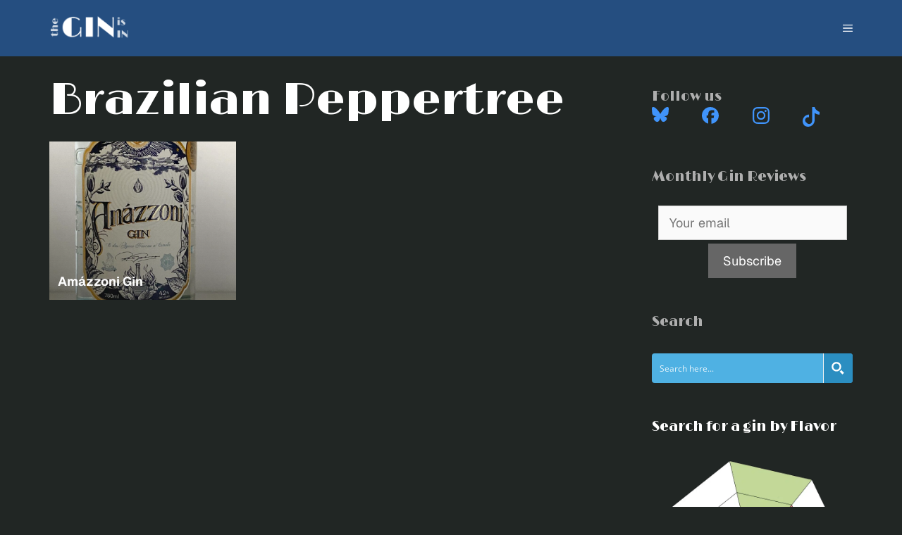

--- FILE ---
content_type: text/css
request_url: https://theginisin.com/wp-content/cache/min/1/wp-content/uploads/generatepress/fonts/fonts.css?ver=1760726152
body_size: -188
content:
:root{--gp-font--geist:"geist"}@font-face{font-display:swap;font-family:"geist";font-style:normal;font-weight:100 900;src:url(https://theginisin.com/wp-content/uploads/generatepress/fonts/geist/Geist-VariableFont_wght.ttf) format('truetype')}

--- FILE ---
content_type: text/css
request_url: https://theginisin.com/wp-content/cache/min/1/wp-content/themes/generatepress-child/style.css?ver=1760726152
body_size: 1844
content:
@media screen and (max-width:768px){.alignleft.awards-medal{float:left}.wp-show-posts-entry-title{text-align:center;margin:0 0 15px 0}.wp-show-posts-image{margin-bottom:.25em}}.entry-meta-star{font-size:36px;color:#8284A0}.entry-meta-title{font-weight:bolder}.inside-header{padding-bottom:10px}h2.wp-block-heading,aside h3.gb-headline-text{color:#aeaeae;margin-bottom:0;margin-left:0;margin-top:20px;display:inline-block;font-family:"Limelight",serif;font-weight:400;font-style:normal}.entry-summary{margin-top:0}.wp-show-posts-columns,.wp-show-posts,.front-page-content .awards-block{border-top:2px solid #2876CB;padding-top:15px}#gin-summary-table,#tonic-summary-table,#rtd-summary-table,#aquavit-summary-table,#loworno-summary-table{list-style:none;margin-left:0}span.rating{color:#8284A0}.distill-link{font-weight:900}.sort.button{background-color:#2876cb;margin:10px 15px 15px 0;cursor:pointer}.sort.button:hover{background-color:#08458A}h2.awards-header{padding-top:25px}.awards-title{line-height:2em;margin-bottom:10px}.wp-show-posts-entry-title{line-height:1.2em}.inside-header{padding:10px 0 10px 0!important}.front-page-content{padding-top:10px}.cocktail-scores{display:flex}.circle-wrap{display:grid;grid-template-columns:repeat(1,100px);grid-gap:45px;margin-top:10px;margin-left:0;margin-right:25px;width:100px;height:100px;background:#d9d7da;border-radius:50%}.circle-wrap .circle .mask,.circle-wrap .circle .fill-1,.circle-wrap .circle .fill-2,.circle-wrap .circle .fill-3{width:100px;height:100px;position:absolute;border-radius:50%}.circle-wrap .circle .mask{clip:rect(0,150px,150px,50px)}.circle-wrap .inside-circle{width:88px;height:88px;border-radius:50%;background:#FFF;text-align:center;margin-top:6px;margin-left:6px;position:absolute;z-index:100}.circle-wrap .inside-circle .writing{width:76px;height:76px;line-height:.5em;text-align:center;margin-top:0;margin-left:6px;color:#000;position:absolute;z-index:101;font-size:2em}.top-writing{font-size:9px!important;font-weight:800;line-height:25px!important}.number-writing{clear:both}.small-writing{font-size:12px!important;font-weight:300;line-height:0px!important}.cocktail-box-65{padding-left:0}.mask .fill-1{clip:rect(0,80px,160px,0);background-color:#4e9b7b}.mask .fill-2{clip:rect(0,75px,150px,0);background-color:#d2ab99}.mask .fill-3{clip:rect(0,75px,150px,0);background-color:#897499}@media (max-width:767px){[class*="mobile-push-"],[class*="mobile-pull-"]{position:relative}.mobile-grid-50{float:left!important;width:50%!important}}@media (min-width:768px) and (max-width:1024px){[class*="tablet-push-"],[class*="tablet-pull-"]{position:relative}.tablet-grid-33{float:left!important;width:33.33333%!important}}.inside-article-archive{padding:0 40px 5px 40px!important}.awards-words{margin-bottom:10px}.awards-title img{height:100px;width:100px;border-radius:50px}.gb-container-f32d65d2{max-width:1200px;z-index:1;position:relative;margin-right:auto;margin-left:auto}.gb-grid-wrapper-0e526e3a{display:flex;flex-wrap:wrap;row-gap:24px;margin-left:-24px}.gb-grid-wrapper-0e526e3a>.gb-grid-column{box-sizing:border-box;padding-left:24px}.gb-container-e63d5a57{height:100%;display:flex;flex-direction:row-reverse;flex-wrap:wrap;column-gap:1rem;row-gap:.5rem}.gb-grid-wrapper>.gb-grid-column-e63d5a57{width:100%}@media (max-width:1024px){.gb-grid-wrapper>.gb-grid-column-e63d5a57{width:100%}}@media (max-width:767px){.gb-grid-wrapper>.gb-grid-column-e63d5a57{width:100%}}.gb-container-334908ae{display:flex;flex-direction:column;justify-content:flex-start;flex-grow:1;flex-basis:calc(50% - 1rem)}.gb-container-62d20acf{flex-grow:0;flex-basis:100px}.gb-image-af9c7085{width:100px;vertical-align:middle}.gb-container-3bf1797a{display:flex;align-items:center;flex-grow:1;flex-basis:100%;padding-top:1rem;margin-top:auto;border-top-width:.25px;border-top-style:solid;border-color:#E2AA69}.gb-container-3b1d3c29{display:flex;justify-content:space-between;column-gap:1rem;flex-grow:1}.gb-block-image-fba8f674{margin-right:1rem}.gb-image-fba8f674{border-radius:100%;width:24px;height:24px;vertical-align:middle}.gb-headline-45eb1b37{font-size:.875rem;font-weight:600}.gb-headline-884b7429{font-size:.875rem}.tgii-score{width:40px;height:40px;display:flex;align-items:center;justify-content:center}.headline-link{display:flex;align-items:center;text-decoration:none;color:inherit;gap:.5rem}.tgii-score{font-weight:700;white-space:nowrap}a.headline-link .tgii-score:hover{color:#001F3F!important}.gin-name{flex-grow:1;font-size:22px;font-weight:700}.gin-style{font-size:14px;font-weight:700;color:#4094FB;line-height:18px}.gin-region{font-size:14px;font-weight:300;color:#4094FB;line-height:18px}.latest-block{max-width:1200px;margin:0 auto;position:relative;z-index:1}.grid-wrapper{display:flex;flex-wrap:wrap;gap:24px}.grid-column{display:flex;flex-direction:column;gap:1rem;flex:1 1 calc(50% - 1rem)}.card{display:flex;flex-direction:column;gap:1rem;border:1px solid #ddd;padding:1rem;height:100%}.meta-text{font-size:.875rem;color:#666}.card-title{font-size:1.25rem;font-weight:600;margin:0;display:flex;align-items:center;gap:.5rem}.card-title a{text-decoration:none;color:inherit}.score{font-weight:700;color:#333}.thumbnail{width:100px;height:auto;margin-bottom:1rem}.footer{display:flex;justify-content:space-between;align-items:center;padding-top:1rem;border-top:1px solid #E2AA69}.footer .avatar{width:24px;height:24px;border-radius:50%}.title-block{margin:16px}.title-block a{color:#FFF;opacity:.99;z-index:2;position:relative;font-family:Geist;font-weight:700}.bottle-title-block{margin:12px}.bottle-title-block a{color:#FFF;opacity:.99;z-index:2;position:relative;font-family:Geist;font-weight:700;font-size:18px;line-height:22px}.gradient-box{position:relative}.gradient-box::after{content:"";z-index:1;position:absolute;top:0;left:0;right:0;bottom:0;pointer-events:none;background-image:linear-gradient(180deg,rgba(33,33,33,0),rgba(33,33,33,.4));color:#fff;display:flex;align-items:center;justify-content:center;font-size:16px}.gold{background:#B7A236}.silver{background:#A29F80}.bronze{background:#E2AA69}.non-bronze{background:#B17F4A}.dynamic-term-class span{position:relative;z-index:2;font-size:24px;font-family:Geist;font-weight:700;width:40px;height:40px;vertical-align:middle;text-align:center;display:inline-block}.reviews-feature .dynamic-term-class span{width:80px;height:80px;vertical-align:middle;text-align:center;display:grid;align-items:center;position:relative;z-index:2;font-size:48px;font-family:Geist;font-weight:700}.gb-headline>.term-50,.gb-headline>.term-51,.gb-headline>.term-52,.gb-headline>.term-53,.gb-headline>.term-54,.gb-headline>.term-55,.gb-headline>.term-56,.gb-headline>.term-57,.gb-headline>.term-58,.gb-headline>.term-59,.gb-headline>.term-60,.gb-headline>.term-61,.gb-headline>.term-62,.gb-headline>.term-63,.gb-headline>.term-64,.gb-headline>.term-65,.gb-headline>.term-66,.gb-headline>.term-67,.gb-headline>.term-68,.gb-headline>.term-69,.gb-headline>.term-2-and-a-half-stars,.gb-headline>.term-3-stars,.gb-headline>.term-2-stars,.gb-headline>.term-1-and-a-half-stars,.gb-headline>.term-1-star,.gb-headline>.term-3-star-tonic,.gb-headline>.term-2-5-star-tonic,.gb-headline>.term-2-star-tonic,.gb-headline>.term-1-5-star-tonic,.gb-headline>.term-1-star-tonic,.gb-headline>.term-half-star-tonic,.gb-headline>.term-nostars{background-color:#2876CB}.gb-headline>.term-90,.gb-headline>.term-91,.gb-headline>.term-92,.gb-headline>.term-93,.gb-headline>.term-94,.gb-headline>.term-95,.gb-headline>.term-96,.gb-headline>.term-97,.gb-headline>.term-98,.gb-headline>.term-99,.gb-headline>.term-100,.gb-headline>.term-gold-medal-winning-gins,.gb-headline>.term-double-gold-medal-5-star-gins,.gb-headline>.term-gold-medal-tonic,.gb-headline>.term-doublegold-medal-tonic{background-color:#D29B00}.gb-headline>.term-80,.gb-headline>.term-81,.gb-headline>.term-82,.gb-headline>.term-83,.gb-headline>.term-84,.gb-headline>.term-85,.gb-headline>.term-86,.gb-headline>.term-87,.gb-headline>.term-88,.gb-headline>.term-89,.gb-headline>.term-silver-medal-winning-gins,.gb-headline>.term-silver-medal-tonic{background-color:#938E8E}.gb-headline>.term-70,.gb-headline>.term-71,.gb-headline>.term-72,.gb-headline>.term-73,.gb-headline>.term-74,.gb-headline>.term-75,.gb-headline>.term-76,.gb-headline>.term-77,.gb-headline>.term-78,.gb-headline>.term-79,.gb-headline>.term-bronze-medal-winning-gins,.gb-headline>.term-bronze-medal-tonic{background-color:#E2AA69}.category-articles{margin-top:0;margin-bottom:0}.gin-meta .post-term-item a{border-radius:4px;background:#444;padding:4px;margin:4px}.social-icon a svg path{fill:#000;transition:fill 0.3s ease}.social-icon a:hover svg path{fill:#007bff}